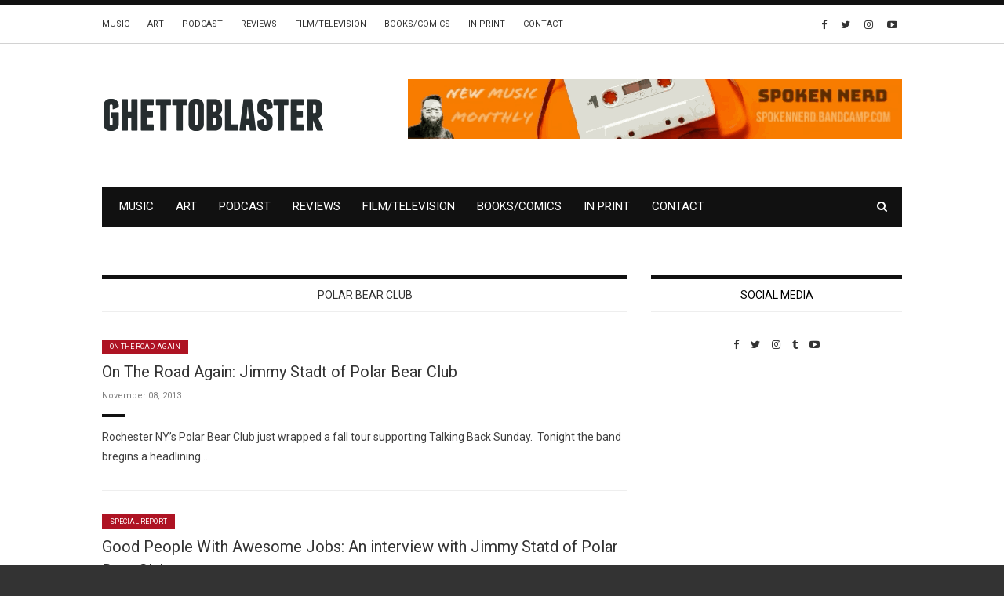

--- FILE ---
content_type: text/html; charset=UTF-8
request_url: https://ghettoblastermagazine.com/tag/polar-bear-club/
body_size: 12582
content:
<!doctype html>
<html class="no-js" lang="en">
  <head>
    <meta charset="UTF-8">
    <meta http-equiv="x-ua-compatible" content="ie=edge">
    <meta name="viewport" content="width=device-width, initial-scale=1">
    <!-- Place favicon.ico in the root directory -->
    <meta name='robots' content='index, follow, max-image-preview:large, max-snippet:-1, max-video-preview:-1' />

	<!-- This site is optimized with the Yoast SEO plugin v26.8 - https://yoast.com/product/yoast-seo-wordpress/ -->
	<title>Polar Bear Club Archives - Ghettoblaster Magazine</title>
	<link rel="canonical" href="https://ghettoblastermagazine.com/tag/polar-bear-club/" />
	<meta property="og:locale" content="en_US" />
	<meta property="og:type" content="article" />
	<meta property="og:title" content="Polar Bear Club Archives - Ghettoblaster Magazine" />
	<meta property="og:url" content="https://ghettoblastermagazine.com/tag/polar-bear-club/" />
	<meta property="og:site_name" content="Ghettoblaster Magazine" />
	<meta name="twitter:card" content="summary_large_image" />
	<script type="application/ld+json" class="yoast-schema-graph">{"@context":"https://schema.org","@graph":[{"@type":"CollectionPage","@id":"https://ghettoblastermagazine.com/tag/polar-bear-club/","url":"https://ghettoblastermagazine.com/tag/polar-bear-club/","name":"Polar Bear Club Archives - Ghettoblaster Magazine","isPartOf":{"@id":"https://ghettoblastermagazine.com/#website"},"breadcrumb":{"@id":"https://ghettoblastermagazine.com/tag/polar-bear-club/#breadcrumb"},"inLanguage":"en"},{"@type":"BreadcrumbList","@id":"https://ghettoblastermagazine.com/tag/polar-bear-club/#breadcrumb","itemListElement":[{"@type":"ListItem","position":1,"name":"Home","item":"https://ghettoblastermagazine.com/"},{"@type":"ListItem","position":2,"name":"Polar Bear Club"}]},{"@type":"WebSite","@id":"https://ghettoblastermagazine.com/#website","url":"https://ghettoblastermagazine.com/","name":"Ghettoblaster Magazine","description":"Music, Film, Culture","potentialAction":[{"@type":"SearchAction","target":{"@type":"EntryPoint","urlTemplate":"https://ghettoblastermagazine.com/?s={search_term_string}"},"query-input":{"@type":"PropertyValueSpecification","valueRequired":true,"valueName":"search_term_string"}}],"inLanguage":"en"}]}</script>
	<!-- / Yoast SEO plugin. -->


<link rel='dns-prefetch' href='//www.googletagmanager.com' />
<link rel="alternate" type="application/rss+xml" title="Ghettoblaster Magazine &raquo; Feed" href="https://ghettoblastermagazine.com/feed/" />
<link rel="alternate" type="application/rss+xml" title="Ghettoblaster Magazine &raquo; Polar Bear Club Tag Feed" href="https://ghettoblastermagazine.com/tag/polar-bear-club/feed/" />
		<style>
			.lazyload,
			.lazyloading {
				max-width: 100%;
			}
		</style>
		<!-- ghettoblastermagazine.com is managing ads with Advanced Ads 2.0.16 – https://wpadvancedads.com/ --><script id="ghett-ready">
			window.advanced_ads_ready=function(e,a){a=a||"complete";var d=function(e){return"interactive"===a?"loading"!==e:"complete"===e};d(document.readyState)?e():document.addEventListener("readystatechange",(function(a){d(a.target.readyState)&&e()}),{once:"interactive"===a})},window.advanced_ads_ready_queue=window.advanced_ads_ready_queue||[];		</script>
		<style id='wp-img-auto-sizes-contain-inline-css' type='text/css'>
img:is([sizes=auto i],[sizes^="auto," i]){contain-intrinsic-size:3000px 1500px}
/*# sourceURL=wp-img-auto-sizes-contain-inline-css */
</style>
<style id='wp-emoji-styles-inline-css' type='text/css'>

	img.wp-smiley, img.emoji {
		display: inline !important;
		border: none !important;
		box-shadow: none !important;
		height: 1em !important;
		width: 1em !important;
		margin: 0 0.07em !important;
		vertical-align: -0.1em !important;
		background: none !important;
		padding: 0 !important;
	}
/*# sourceURL=wp-emoji-styles-inline-css */
</style>
<style id='wp-block-library-inline-css' type='text/css'>
:root{--wp-block-synced-color:#7a00df;--wp-block-synced-color--rgb:122,0,223;--wp-bound-block-color:var(--wp-block-synced-color);--wp-editor-canvas-background:#ddd;--wp-admin-theme-color:#007cba;--wp-admin-theme-color--rgb:0,124,186;--wp-admin-theme-color-darker-10:#006ba1;--wp-admin-theme-color-darker-10--rgb:0,107,160.5;--wp-admin-theme-color-darker-20:#005a87;--wp-admin-theme-color-darker-20--rgb:0,90,135;--wp-admin-border-width-focus:2px}@media (min-resolution:192dpi){:root{--wp-admin-border-width-focus:1.5px}}.wp-element-button{cursor:pointer}:root .has-very-light-gray-background-color{background-color:#eee}:root .has-very-dark-gray-background-color{background-color:#313131}:root .has-very-light-gray-color{color:#eee}:root .has-very-dark-gray-color{color:#313131}:root .has-vivid-green-cyan-to-vivid-cyan-blue-gradient-background{background:linear-gradient(135deg,#00d084,#0693e3)}:root .has-purple-crush-gradient-background{background:linear-gradient(135deg,#34e2e4,#4721fb 50%,#ab1dfe)}:root .has-hazy-dawn-gradient-background{background:linear-gradient(135deg,#faaca8,#dad0ec)}:root .has-subdued-olive-gradient-background{background:linear-gradient(135deg,#fafae1,#67a671)}:root .has-atomic-cream-gradient-background{background:linear-gradient(135deg,#fdd79a,#004a59)}:root .has-nightshade-gradient-background{background:linear-gradient(135deg,#330968,#31cdcf)}:root .has-midnight-gradient-background{background:linear-gradient(135deg,#020381,#2874fc)}:root{--wp--preset--font-size--normal:16px;--wp--preset--font-size--huge:42px}.has-regular-font-size{font-size:1em}.has-larger-font-size{font-size:2.625em}.has-normal-font-size{font-size:var(--wp--preset--font-size--normal)}.has-huge-font-size{font-size:var(--wp--preset--font-size--huge)}.has-text-align-center{text-align:center}.has-text-align-left{text-align:left}.has-text-align-right{text-align:right}.has-fit-text{white-space:nowrap!important}#end-resizable-editor-section{display:none}.aligncenter{clear:both}.items-justified-left{justify-content:flex-start}.items-justified-center{justify-content:center}.items-justified-right{justify-content:flex-end}.items-justified-space-between{justify-content:space-between}.screen-reader-text{border:0;clip-path:inset(50%);height:1px;margin:-1px;overflow:hidden;padding:0;position:absolute;width:1px;word-wrap:normal!important}.screen-reader-text:focus{background-color:#ddd;clip-path:none;color:#444;display:block;font-size:1em;height:auto;left:5px;line-height:normal;padding:15px 23px 14px;text-decoration:none;top:5px;width:auto;z-index:100000}html :where(.has-border-color){border-style:solid}html :where([style*=border-top-color]){border-top-style:solid}html :where([style*=border-right-color]){border-right-style:solid}html :where([style*=border-bottom-color]){border-bottom-style:solid}html :where([style*=border-left-color]){border-left-style:solid}html :where([style*=border-width]){border-style:solid}html :where([style*=border-top-width]){border-top-style:solid}html :where([style*=border-right-width]){border-right-style:solid}html :where([style*=border-bottom-width]){border-bottom-style:solid}html :where([style*=border-left-width]){border-left-style:solid}html :where(img[class*=wp-image-]){height:auto;max-width:100%}:where(figure){margin:0 0 1em}html :where(.is-position-sticky){--wp-admin--admin-bar--position-offset:var(--wp-admin--admin-bar--height,0px)}@media screen and (max-width:600px){html :where(.is-position-sticky){--wp-admin--admin-bar--position-offset:0px}}

/*# sourceURL=wp-block-library-inline-css */
</style><style id='global-styles-inline-css' type='text/css'>
:root{--wp--preset--aspect-ratio--square: 1;--wp--preset--aspect-ratio--4-3: 4/3;--wp--preset--aspect-ratio--3-4: 3/4;--wp--preset--aspect-ratio--3-2: 3/2;--wp--preset--aspect-ratio--2-3: 2/3;--wp--preset--aspect-ratio--16-9: 16/9;--wp--preset--aspect-ratio--9-16: 9/16;--wp--preset--color--black: #000000;--wp--preset--color--cyan-bluish-gray: #abb8c3;--wp--preset--color--white: #ffffff;--wp--preset--color--pale-pink: #f78da7;--wp--preset--color--vivid-red: #cf2e2e;--wp--preset--color--luminous-vivid-orange: #ff6900;--wp--preset--color--luminous-vivid-amber: #fcb900;--wp--preset--color--light-green-cyan: #7bdcb5;--wp--preset--color--vivid-green-cyan: #00d084;--wp--preset--color--pale-cyan-blue: #8ed1fc;--wp--preset--color--vivid-cyan-blue: #0693e3;--wp--preset--color--vivid-purple: #9b51e0;--wp--preset--gradient--vivid-cyan-blue-to-vivid-purple: linear-gradient(135deg,rgb(6,147,227) 0%,rgb(155,81,224) 100%);--wp--preset--gradient--light-green-cyan-to-vivid-green-cyan: linear-gradient(135deg,rgb(122,220,180) 0%,rgb(0,208,130) 100%);--wp--preset--gradient--luminous-vivid-amber-to-luminous-vivid-orange: linear-gradient(135deg,rgb(252,185,0) 0%,rgb(255,105,0) 100%);--wp--preset--gradient--luminous-vivid-orange-to-vivid-red: linear-gradient(135deg,rgb(255,105,0) 0%,rgb(207,46,46) 100%);--wp--preset--gradient--very-light-gray-to-cyan-bluish-gray: linear-gradient(135deg,rgb(238,238,238) 0%,rgb(169,184,195) 100%);--wp--preset--gradient--cool-to-warm-spectrum: linear-gradient(135deg,rgb(74,234,220) 0%,rgb(151,120,209) 20%,rgb(207,42,186) 40%,rgb(238,44,130) 60%,rgb(251,105,98) 80%,rgb(254,248,76) 100%);--wp--preset--gradient--blush-light-purple: linear-gradient(135deg,rgb(255,206,236) 0%,rgb(152,150,240) 100%);--wp--preset--gradient--blush-bordeaux: linear-gradient(135deg,rgb(254,205,165) 0%,rgb(254,45,45) 50%,rgb(107,0,62) 100%);--wp--preset--gradient--luminous-dusk: linear-gradient(135deg,rgb(255,203,112) 0%,rgb(199,81,192) 50%,rgb(65,88,208) 100%);--wp--preset--gradient--pale-ocean: linear-gradient(135deg,rgb(255,245,203) 0%,rgb(182,227,212) 50%,rgb(51,167,181) 100%);--wp--preset--gradient--electric-grass: linear-gradient(135deg,rgb(202,248,128) 0%,rgb(113,206,126) 100%);--wp--preset--gradient--midnight: linear-gradient(135deg,rgb(2,3,129) 0%,rgb(40,116,252) 100%);--wp--preset--font-size--small: 13px;--wp--preset--font-size--medium: 20px;--wp--preset--font-size--large: 36px;--wp--preset--font-size--x-large: 42px;--wp--preset--spacing--20: 0.44rem;--wp--preset--spacing--30: 0.67rem;--wp--preset--spacing--40: 1rem;--wp--preset--spacing--50: 1.5rem;--wp--preset--spacing--60: 2.25rem;--wp--preset--spacing--70: 3.38rem;--wp--preset--spacing--80: 5.06rem;--wp--preset--shadow--natural: 6px 6px 9px rgba(0, 0, 0, 0.2);--wp--preset--shadow--deep: 12px 12px 50px rgba(0, 0, 0, 0.4);--wp--preset--shadow--sharp: 6px 6px 0px rgba(0, 0, 0, 0.2);--wp--preset--shadow--outlined: 6px 6px 0px -3px rgb(255, 255, 255), 6px 6px rgb(0, 0, 0);--wp--preset--shadow--crisp: 6px 6px 0px rgb(0, 0, 0);}:where(.is-layout-flex){gap: 0.5em;}:where(.is-layout-grid){gap: 0.5em;}body .is-layout-flex{display: flex;}.is-layout-flex{flex-wrap: wrap;align-items: center;}.is-layout-flex > :is(*, div){margin: 0;}body .is-layout-grid{display: grid;}.is-layout-grid > :is(*, div){margin: 0;}:where(.wp-block-columns.is-layout-flex){gap: 2em;}:where(.wp-block-columns.is-layout-grid){gap: 2em;}:where(.wp-block-post-template.is-layout-flex){gap: 1.25em;}:where(.wp-block-post-template.is-layout-grid){gap: 1.25em;}.has-black-color{color: var(--wp--preset--color--black) !important;}.has-cyan-bluish-gray-color{color: var(--wp--preset--color--cyan-bluish-gray) !important;}.has-white-color{color: var(--wp--preset--color--white) !important;}.has-pale-pink-color{color: var(--wp--preset--color--pale-pink) !important;}.has-vivid-red-color{color: var(--wp--preset--color--vivid-red) !important;}.has-luminous-vivid-orange-color{color: var(--wp--preset--color--luminous-vivid-orange) !important;}.has-luminous-vivid-amber-color{color: var(--wp--preset--color--luminous-vivid-amber) !important;}.has-light-green-cyan-color{color: var(--wp--preset--color--light-green-cyan) !important;}.has-vivid-green-cyan-color{color: var(--wp--preset--color--vivid-green-cyan) !important;}.has-pale-cyan-blue-color{color: var(--wp--preset--color--pale-cyan-blue) !important;}.has-vivid-cyan-blue-color{color: var(--wp--preset--color--vivid-cyan-blue) !important;}.has-vivid-purple-color{color: var(--wp--preset--color--vivid-purple) !important;}.has-black-background-color{background-color: var(--wp--preset--color--black) !important;}.has-cyan-bluish-gray-background-color{background-color: var(--wp--preset--color--cyan-bluish-gray) !important;}.has-white-background-color{background-color: var(--wp--preset--color--white) !important;}.has-pale-pink-background-color{background-color: var(--wp--preset--color--pale-pink) !important;}.has-vivid-red-background-color{background-color: var(--wp--preset--color--vivid-red) !important;}.has-luminous-vivid-orange-background-color{background-color: var(--wp--preset--color--luminous-vivid-orange) !important;}.has-luminous-vivid-amber-background-color{background-color: var(--wp--preset--color--luminous-vivid-amber) !important;}.has-light-green-cyan-background-color{background-color: var(--wp--preset--color--light-green-cyan) !important;}.has-vivid-green-cyan-background-color{background-color: var(--wp--preset--color--vivid-green-cyan) !important;}.has-pale-cyan-blue-background-color{background-color: var(--wp--preset--color--pale-cyan-blue) !important;}.has-vivid-cyan-blue-background-color{background-color: var(--wp--preset--color--vivid-cyan-blue) !important;}.has-vivid-purple-background-color{background-color: var(--wp--preset--color--vivid-purple) !important;}.has-black-border-color{border-color: var(--wp--preset--color--black) !important;}.has-cyan-bluish-gray-border-color{border-color: var(--wp--preset--color--cyan-bluish-gray) !important;}.has-white-border-color{border-color: var(--wp--preset--color--white) !important;}.has-pale-pink-border-color{border-color: var(--wp--preset--color--pale-pink) !important;}.has-vivid-red-border-color{border-color: var(--wp--preset--color--vivid-red) !important;}.has-luminous-vivid-orange-border-color{border-color: var(--wp--preset--color--luminous-vivid-orange) !important;}.has-luminous-vivid-amber-border-color{border-color: var(--wp--preset--color--luminous-vivid-amber) !important;}.has-light-green-cyan-border-color{border-color: var(--wp--preset--color--light-green-cyan) !important;}.has-vivid-green-cyan-border-color{border-color: var(--wp--preset--color--vivid-green-cyan) !important;}.has-pale-cyan-blue-border-color{border-color: var(--wp--preset--color--pale-cyan-blue) !important;}.has-vivid-cyan-blue-border-color{border-color: var(--wp--preset--color--vivid-cyan-blue) !important;}.has-vivid-purple-border-color{border-color: var(--wp--preset--color--vivid-purple) !important;}.has-vivid-cyan-blue-to-vivid-purple-gradient-background{background: var(--wp--preset--gradient--vivid-cyan-blue-to-vivid-purple) !important;}.has-light-green-cyan-to-vivid-green-cyan-gradient-background{background: var(--wp--preset--gradient--light-green-cyan-to-vivid-green-cyan) !important;}.has-luminous-vivid-amber-to-luminous-vivid-orange-gradient-background{background: var(--wp--preset--gradient--luminous-vivid-amber-to-luminous-vivid-orange) !important;}.has-luminous-vivid-orange-to-vivid-red-gradient-background{background: var(--wp--preset--gradient--luminous-vivid-orange-to-vivid-red) !important;}.has-very-light-gray-to-cyan-bluish-gray-gradient-background{background: var(--wp--preset--gradient--very-light-gray-to-cyan-bluish-gray) !important;}.has-cool-to-warm-spectrum-gradient-background{background: var(--wp--preset--gradient--cool-to-warm-spectrum) !important;}.has-blush-light-purple-gradient-background{background: var(--wp--preset--gradient--blush-light-purple) !important;}.has-blush-bordeaux-gradient-background{background: var(--wp--preset--gradient--blush-bordeaux) !important;}.has-luminous-dusk-gradient-background{background: var(--wp--preset--gradient--luminous-dusk) !important;}.has-pale-ocean-gradient-background{background: var(--wp--preset--gradient--pale-ocean) !important;}.has-electric-grass-gradient-background{background: var(--wp--preset--gradient--electric-grass) !important;}.has-midnight-gradient-background{background: var(--wp--preset--gradient--midnight) !important;}.has-small-font-size{font-size: var(--wp--preset--font-size--small) !important;}.has-medium-font-size{font-size: var(--wp--preset--font-size--medium) !important;}.has-large-font-size{font-size: var(--wp--preset--font-size--large) !important;}.has-x-large-font-size{font-size: var(--wp--preset--font-size--x-large) !important;}
/*# sourceURL=global-styles-inline-css */
</style>

<style id='classic-theme-styles-inline-css' type='text/css'>
/*! This file is auto-generated */
.wp-block-button__link{color:#fff;background-color:#32373c;border-radius:9999px;box-shadow:none;text-decoration:none;padding:calc(.667em + 2px) calc(1.333em + 2px);font-size:1.125em}.wp-block-file__button{background:#32373c;color:#fff;text-decoration:none}
/*# sourceURL=/wp-includes/css/classic-themes.min.css */
</style>
<link rel='stylesheet' id='contact-form-7-css' href='https://ghettoblastermagazine.com/wp-content/plugins/contact-form-7/includes/css/styles.css?ver=6.1.4' type='text/css' media='all' />
<link rel='stylesheet' id='extendify-utility-styles-css' href='https://ghettoblastermagazine.com/wp-content/plugins/extendify/public/build/utility-minimum.css?ver=6.9' type='text/css' media='all' />
<link rel='stylesheet' id='fontawesome-css' href='https://ghettoblastermagazine.com/wp-content/themes/flexzine/css/fontawesome.min.css?ver=1.0' type='text/css' media='all' />
<link rel='stylesheet' id='slick-css' href='https://ghettoblastermagazine.com/wp-content/themes/flexzine/css/slick.css?ver=1.0' type='text/css' media='all' />
<link rel='stylesheet' id='perfect-scrollbar-css' href='https://ghettoblastermagazine.com/wp-content/themes/flexzine/css/perfect-scrollbar.min.css?ver=1.0' type='text/css' media='all' />
<link rel='stylesheet' id='bootstrap-css' href='https://ghettoblastermagazine.com/wp-content/themes/flexzine/css/bootstrap.min.css?ver=1.0' type='text/css' media='all' />
<link rel='stylesheet' id='reset-css' href='https://ghettoblastermagazine.com/wp-content/themes/flexzine/css/reset.css?ver=1.0' type='text/css' media='all' />
<link rel='stylesheet' id='normalize-css' href='https://ghettoblastermagazine.com/wp-content/themes/flexzine/css/normalize.css?ver=1.0' type='text/css' media='all' />
<link rel='stylesheet' id='main-css' href='https://ghettoblastermagazine.com/wp-content/themes/flexzine/css/main.css?ver=1.0' type='text/css' media='all' />
    <style type="text/css" media="screen" id="flexzine-custom-style">
      .archive .blog-post .post-content a, .single .blog-post .post-content a {
    color: #ae1323 !important;
}
.widget_categories ul li, .widget_product_categories ul li {
    color: #ae1323;
}
.widget_categories ul li a:hover, .widget_product_categories ul li a:hover {
    color: #ae1323;
}
.blog-post .post-meta .author a, .blog-post .post-meta .post-tags a {
    color: #333333;
}
.blog-post .post-meta .author a:hover, .blog-post .post-meta .post-tags a:hover {
    color: #ae1323;
}
.blog-post .related-posts article header h3 a:hover {
    color: #ae1323;
}
a:hover {
    color: #ae1323;
}
.widget_search form input[type=submit]:hover{
     color: #ae1323;
}
.blog-post.featured-footer-post .categories a {
    color: #ae1323;
}
.blog-post.featured-footer-post header h3 a:hover, .blog-post.featured-footer-post header h3:hover {
    color: #ae1323 !important;
}
.blog-post .meta a:hover {
    color: #ae1323 !important;
}

::selection {
  background: #ae1323;
}
::-moz-selection {
  background: #ae1323;
}
.blackout{
    background: #111;
    color: white;
    padding: 10px;
}

.wpcf7-submit{
    background-color: #ae1323;
    color: white;
    padding: 4px 10px;
    letter-spacing: 0.005em;
    line-height: 18px;
    text-transform: uppercase;
    border: 0px;
    font-weight: bold;
    border: 3px solid #ae1323;
}
.wpcf7-submit:hover{
    background-color: white;
    color: #ae1323;
    border: 3px solid #ae1323;
}
.archive .blog-post header .meta span, .archive .blog-post header .meta a, .single .blog-post header .meta span, .single .blog-post header .meta a {
    color: #ae1323;
}
.widget_latest_posts_entries .post-content span, .widget_latest_posts_entries .post-content span a, .post-series-small .post-content span, .post-series-small .post-content span a{
        color: #ae1323;
}
input.emailsignup {
    background: transparent;
    color: #8a8a8a !important;
    padding: 10px;
    border: 1px solid #888 !important;
    width: 85%;
    height: 42px;
    vertical-align: top;
}
input.email_submit {
    background: transparent;
    color: #656565 !important;
    padding: 0px 0px;
    border: 1px solid  #888 !important;
    width: 15%;
    font-size: 28px;
    height: 42px;
    line-height: 26px;
    margin-left: -1px;
}
input.email_submit:HOVER {
    background: #ae1323 !important;
    color: white !important;
}
input.emailsignup::-webkit-input-placeholder { /* Chrome/Opera/Safari */
  color: #8a8a8a !important;
}
input.emailsignup::-moz-placeholder { /* Firefox 19+ */
  color: #8a8a8a !important;
}
input.emailsignup:-ms-input-placeholder { /* IE 10+ */
  color: #8a8a8a !important;
}
input.emailsignup:-moz-placeholder { /* Firefox 18- */
  color: #8a8a8a !important;
}
#fbw_id-2 {
    text-align: center;
}
.logo-container {
    max-width: 190px;
}
em{
    font-style: italic !important;
}    </style>
    <script type="text/javascript" src="https://ghettoblastermagazine.com/wp-includes/js/jquery/jquery.min.js?ver=3.7.1" id="jquery-core-js"></script>
<script type="text/javascript" src="https://ghettoblastermagazine.com/wp-includes/js/jquery/jquery-migrate.min.js?ver=3.4.1" id="jquery-migrate-js"></script>
<script type="text/javascript" src="https://ghettoblastermagazine.com/wp-content/themes/flexzine/js/vendor/modernizr.min.js?ver=1.0" id="jquery-modernizr-js"></script>

<!-- Google tag (gtag.js) snippet added by Site Kit -->
<!-- Google Analytics snippet added by Site Kit -->
<script type="text/javascript" src="https://www.googletagmanager.com/gtag/js?id=GT-5D425P6" id="google_gtagjs-js" async></script>
<script type="text/javascript" id="google_gtagjs-js-after">
/* <![CDATA[ */
window.dataLayer = window.dataLayer || [];function gtag(){dataLayer.push(arguments);}
gtag("set","linker",{"domains":["ghettoblastermagazine.com"]});
gtag("js", new Date());
gtag("set", "developer_id.dZTNiMT", true);
gtag("config", "GT-5D425P6");
//# sourceURL=google_gtagjs-js-after
/* ]]> */
</script>
<link rel="https://api.w.org/" href="https://ghettoblastermagazine.com/wp-json/" /><link rel="alternate" title="JSON" type="application/json" href="https://ghettoblastermagazine.com/wp-json/wp/v2/tags/8654" /><link rel="EditURI" type="application/rsd+xml" title="RSD" href="https://ghettoblastermagazine.com/xmlrpc.php?rsd" />
<meta name="generator" content="WordPress 6.9" />
<meta name="generator" content="Redux 4.5.10" />
		<!-- GA Google Analytics @ https://m0n.co/ga -->
		<script>
			(function(i,s,o,g,r,a,m){i['GoogleAnalyticsObject']=r;i[r]=i[r]||function(){
			(i[r].q=i[r].q||[]).push(arguments)},i[r].l=1*new Date();a=s.createElement(o),
			m=s.getElementsByTagName(o)[0];a.async=1;a.src=g;m.parentNode.insertBefore(a,m)
			})(window,document,'script','https://www.google-analytics.com/analytics.js','ga');
			ga('create', 'UA-10235956-1', 'auto');
			ga('set', 'forceSSL', true);
			ga('send', 'pageview');
		</script>

	<meta name="generator" content="Site Kit by Google 1.170.0" />		<script>
			document.documentElement.className = document.documentElement.className.replace('no-js', 'js');
		</script>
				<style>
			.no-js img.lazyload {
				display: none;
			}

			figure.wp-block-image img.lazyloading {
				min-width: 150px;
			}

			.lazyload,
			.lazyloading {
				--smush-placeholder-width: 100px;
				--smush-placeholder-aspect-ratio: 1/1;
				width: var(--smush-image-width, var(--smush-placeholder-width)) !important;
				aspect-ratio: var(--smush-image-aspect-ratio, var(--smush-placeholder-aspect-ratio)) !important;
			}

						.lazyload, .lazyloading {
				opacity: 0;
			}

			.lazyloaded {
				opacity: 1;
				transition: opacity 400ms;
				transition-delay: 0ms;
			}

					</style>
		<link rel="icon" href="https://ghettoblastermagazine.com/wp-content/uploads/2020/01/cropped-GBpng-1-32x32.png" sizes="32x32" />
<link rel="icon" href="https://ghettoblastermagazine.com/wp-content/uploads/2020/01/cropped-GBpng-1-192x192.png" sizes="192x192" />
<link rel="apple-touch-icon" href="https://ghettoblastermagazine.com/wp-content/uploads/2020/01/cropped-GBpng-1-180x180.png" />
<meta name="msapplication-TileImage" content="https://ghettoblastermagazine.com/wp-content/uploads/2020/01/cropped-GBpng-1-270x270.png" />
<style id="flexzine_theme_options-dynamic-css" title="dynamic-css" class="redux-options-output">.blog-navigation .ajax-load-more:hover, .pagination a:hover, .pagination span:hover{background-color:#ae1323;}.blog-navigation .ajax-load-more, .pagination span.current, .pagination a{color:#ae1323;}.blog-navigation .ajax-load-more:hover, .pagination span.current:hover, .pagination a:hover{color:#ffffff;}.top-message p a{color:#ae1323;}.top-message p a:hover{color:#ad4c56;}.main-nav-items li a:hover, .main-nav-items li ul li a:hover{color:#ae1323;}.top-nav a:hover{color:#ae1323;}.top-nav-wrapper .social-icons a:hover{color:#ae1323;}.blog-post header .categories li a,.blog-post-slider .blog-post header .categories a,.blog-post.featured-post header .categories a{color:#ffffff;}.blog-post header .categories li a:hover,.blog-post-slider .blog-post header .categories a:hover,.blog-post.featured-post header .categories a:hover{color:#ae1323;}.blog-post header .categories li a,.blog-post-slider .blog-post header .categories a,.blog-post.featured-post header .categories a{background-color:#ae1323;}.blog-post header .categories li a:hover,.blog-post-slider .blog-post header .categories a:hover,.blog-post.featured-post header .categories a:hover{background-color:#ffffff;}.blog-post.featured-footer-post header h3 a:hover, .blog-post.featured-footer-post header h3:hover,.list-view .blog-post a:hover, .grid-view .blog-post a:hover, .blog-post-slider .blog-post header h3 a:hover, .blog-post.featured-post header h3 a:hover{color:#ae1323;}.single .blog-post header h3 a:hover{color:#ae1323;}.single .blog-post header .meta span, .single .blog-post header .meta a, .single .post-tags a{color:#ae1323;}.single .blog-post header .meta a:hover, .single .post-tags a:hover{color:#000000;}.post-share .social-icons.style2 li a{color:#ae1323;}.post-share .social-icons.style2 li a:hover{color:#ffffff;}.post-share .social-icons.style2 li a{border-color:#ae1323;}.post-share .social-icons.style2 li a:hover{border-color:#ae1323;}.post-share .social-icons.style2 li a:hover{background-color:#ae1323;}#pre-footer{border-top-color:#ae1323;}#bottom-footer .social-icons li a{color:#ae1323;}#bottom-footer .social-icons li a:hover i{color:#ffffff;}.widget > h5{color:#000000;}.widget_latest_posts_entries .post-title a:hover, #main-footer .widget_latest_posts_entries .post-title a:hover{color:#ae1323;}.widget_categories  h5{color:#000000;}.single .blog-post .post-content a:hover, .blog-post .post-meta .author a:hover, .archive .blog-post .post-content a:hover, .page-content a:hover{color:#ae1323;}.main-nav-items li{font-size:15px;}.blog-tabs h5{font-size:18px;}</style>  <link rel='stylesheet' id='redux-custom-fonts-css' href='//ghettoblastermagazine.com/wp-content/uploads/redux/custom-fonts/fonts.css?ver=1675828753' type='text/css' media='all' />
</head>
  <body class="archive tag tag-polar-bear-club tag-8654 wp-theme-flexzine sticky-nav-on enable slider-half-with-post-right full-width  aa-prefix-ghett-">

    <!-- Sticky Logo -->
        <div class="sticky-nav sticky-nav-on enable">
      <div class="container">
          <div class="row">
              <div class="col-md-12">
                  <div class="logo-container">
                      <a href="https://ghettoblastermagazine.com/">
                                                      <img data-src="https://ghettoblastermagazine.com/wp-content/uploads/2020/04/logo.png" alt="" src="[data-uri]" class="lazyload" style="--smush-placeholder-width: 285px; --smush-placeholder-aspect-ratio: 285/48;">
                                                </a>
                  </div><!-- /logo-container -->
              </div><!-- /col-md-12 -->
          </div><!-- /row -->
      </div><!-- /container -->
    </div><!-- /sticky-nav -->
    
    <!-- Top Header -->

    <section id="wrapper">
            
<div class="top-nav-wrapper">
  <div class="container">
    <div class="row">
      <div class="col-md-12">
        <div class="top-menu">
          <a href="#" class="top-nav-trigger">
            <span class="bars">
              <span></span>
              <span></span>
              <span></span>
            </span>
          </a>
          <ul class="top-nav">
            <li id="menu-item-55000" class="menu-item menu-item-type-taxonomy menu-item-object-category menu-item-55000"><a href="https://ghettoblastermagazine.com/category/features/">Music</a></li>
<li id="menu-item-54999" class="menu-item menu-item-type-taxonomy menu-item-object-category menu-item-54999"><a href="https://ghettoblastermagazine.com/category/art/">Art</a></li>
<li id="menu-item-55001" class="menu-item menu-item-type-taxonomy menu-item-object-category menu-item-55001"><a href="https://ghettoblastermagazine.com/category/podcast/">Podcast</a></li>
<li id="menu-item-57055" class="menu-item menu-item-type-taxonomy menu-item-object-category menu-item-57055"><a href="https://ghettoblastermagazine.com/category/features/album-reviews/">Reviews</a></li>
<li id="menu-item-55005" class="menu-item menu-item-type-taxonomy menu-item-object-category menu-item-55005"><a href="https://ghettoblastermagazine.com/category/film/">Film/Television</a></li>
<li id="menu-item-55006" class="menu-item menu-item-type-taxonomy menu-item-object-category menu-item-55006"><a href="https://ghettoblastermagazine.com/category/books/">Books/Comics</a></li>
<li id="menu-item-59110" class="menu-item menu-item-type-post_type menu-item-object-page menu-item-59110"><a href="https://ghettoblastermagazine.com/in-print/">In Print</a></li>
<li id="menu-item-59111" class="menu-item menu-item-type-post_type menu-item-object-page menu-item-59111"><a href="https://ghettoblastermagazine.com/contact/">Contact</a></li>
          </ul>
        </div>
                  <div class="modules">
                  <ul class="social-icons small">
              <li><a href="http://www.facebook.com/pages/Ghettoblaster-Magazine/133069270058706"><i class="fa fa-facebook"></i></a></li>
                    <li><a href="http://twitter.com/GhttblstrMgzn"><i class="fa fa-twitter"></i></a></li>
                    <li><a href="https://www.instagram.com/ghettoblastermagazine/"><i class="fa fa-instagram"></i></a></li>
                                      <li><a href="https://www.youtube.com/user/ghttblstrmgzn"><i class="fa fa-youtube-play"></i></a></li>
                  </ul>
                </div><!-- /modules -->
              </div><!-- /col-md-12 -->
    </div><!-- /row -->
  </div><!-- /container -->
</div><!-- /top-nav-wrapper -->
      <header id="main-header">
  <div class="container">
    <div class="row">
      <div class="col-md-4">
            <div class="logo-wrapper header-logo">
      <a href="https://ghettoblastermagazine.com/" class="logo">
        <img data-src="https://ghettoblastermagazine.com/wp-content/uploads/2020/04/logo.png" alt="" src="[data-uri]" class="lazyload" style="--smush-placeholder-width: 285px; --smush-placeholder-aspect-ratio: 285/48;">
      </a>
    </div><!-- /logo-wrapper -->
          </div>
            <div class="col-md-8">
        <div class="ads-banner align-right">
          <a href="https://spokennerd.bandcamp.com/"><img data-src="https://ghettoblastermagazine.com/wp-content/uploads/2020/10/Spoke.gif" alt="" src="[data-uri]" class="lazyload" style="--smush-placeholder-width: 630px; --smush-placeholder-aspect-ratio: 630/76;"></a>
        </div>
      </div>
      
      <div class="col-md-12">
            <div class="logo-wrapper mobile-logo">
      <a href="https://ghettoblastermagazine.com/" class="logo">
        <img data-src="https://ghettoblastermagazine.com/wp-content/uploads/2020/04/logo.png" alt="" src="[data-uri]" class="lazyload" style="--smush-placeholder-width: 285px; --smush-placeholder-aspect-ratio: 285/48;">
      </a>
    </div><!-- /logo-wrapper -->
            <nav class="main-nav clearfix">
          <a href="#" class="mobile-nav-trigger">
            <span class="bars">
              <span></span>
              <span></span>
              <span></span>
            </span>
          </a>
          <ul id="nav" class="main-nav-items"><li class="menu-item menu-item-type-taxonomy menu-item-object-category menu-item-55000"><a href="https://ghettoblastermagazine.com/category/features/">Music</a></li>
<li class="menu-item menu-item-type-taxonomy menu-item-object-category menu-item-54999"><a href="https://ghettoblastermagazine.com/category/art/">Art</a></li>
<li class="menu-item menu-item-type-taxonomy menu-item-object-category menu-item-55001"><a href="https://ghettoblastermagazine.com/category/podcast/">Podcast</a></li>
<li class="menu-item menu-item-type-taxonomy menu-item-object-category menu-item-57055"><a href="https://ghettoblastermagazine.com/category/features/album-reviews/">Reviews</a></li>
<li class="menu-item menu-item-type-taxonomy menu-item-object-category menu-item-55005"><a href="https://ghettoblastermagazine.com/category/film/">Film/Television</a></li>
<li class="menu-item menu-item-type-taxonomy menu-item-object-category menu-item-55006"><a href="https://ghettoblastermagazine.com/category/books/">Books/Comics</a></li>
<li class="menu-item menu-item-type-post_type menu-item-object-page menu-item-59110"><a href="https://ghettoblastermagazine.com/in-print/">In Print</a></li>
<li class="menu-item menu-item-type-post_type menu-item-object-page menu-item-59111"><a href="https://ghettoblastermagazine.com/contact/">Contact</a></li>
</ul>                      <div class="search-container">
              <a href="#" class="trigger">
                  <i class="fa fa-search"></i>
              </a>
              <form id="signup_form" method="get" class="search-form" action="https://ghettoblastermagazine.com/">
  <div class="input_var">
      <input class="search-field" type="search" id="s" name="s"  placeholder="Search...">
      <input type="submit" value="&#xf002;">
  </div>
</form>
            </div><!-- /search-container -->
                  </nav>
      </div><!-- /col-md-12 -->
    </div><!-- /row -->
  </div><!-- /container -->
</header>
<section class="contents-container mt-34 mb-34">
  <div class="container">
    <div class="row">
      <div class="col-md-8">
          <div class="heading clearfix">
            <h5>Polar Bear Club</h5>
          </div><!-- /heading -->
          <div class="contents-inner latest-post-container list-view clearfix">
      <!--latest post query goes here-->
    <article class="blog-post article-single blog-post-wrapper col-md-12 post-14560 post type-post status-publish format-standard hentry category-on-the-road-again tag-polar-bear-club tag-rise-records">
      <aside>
              </aside>
      <div class="contents">
        <header class="pt-0">
          <ul class="categories">
            <li><a href="https://ghettoblastermagazine.com/category/features/on-the-road-again/" rel="category tag">On The Road Again</a></li>
          </ul>
          <h3><a href="https://ghettoblastermagazine.com/features/on-the-road-again/on-the-road-again-jimmy-stadt-of-polar-bear-club/" target="_self">On The Road Again: Jimmy Stadt of Polar Bear Club</a></h3>
          <div class="meta">
      <span><time datetime="2013-11-08">November 08, 2013</time></span>
      </div><!-- /meta -->

        </header>
        <div class="post-content">
          Rochester NY’s Polar Bear Club just wrapped a fall tour supporting Talking Back Sunday.  Tonight the band bregins a headlining &hellip;        </div><!-- /post-content -->
      </div>
    </article>
        <!--latest post query goes here-->
    <article class="blog-post article-single blog-post-wrapper col-md-12 post-12906 post type-post status-publish format-standard hentry category-special-report tag-polar-bear-club tag-rise-records">
      <aside>
              </aside>
      <div class="contents">
        <header class="pt-0">
          <ul class="categories">
            <li><a href="https://ghettoblastermagazine.com/category/features/special-report/" rel="category tag">Special Report</a></li>
          </ul>
          <h3><a href="https://ghettoblastermagazine.com/features/special-report/good-people-with-awesome-jobs-an-interview-with-jimmy-statd-of-polar-bear-club/" target="_self">Good People With Awesome Jobs: An interview with Jimmy Statd of Polar Bear Club</a></h3>
          <div class="meta">
      <span><time datetime="2013-08-15">August 15, 2013</time></span>
      </div><!-- /meta -->

        </header>
        <div class="post-content">
          Since 2005, Polar Bear Club has steadily climbed the ranks of their genre. Releasing several critically acclaimed albums and touring &hellip;        </div><!-- /post-content -->
      </div>
    </article>
        <!--latest post query goes here-->
    <article class="blog-post article-single blog-post-wrapper col-md-12 post-9009 post type-post status-publish format-standard hentry category-news tag-against-me tag-bad-religion tag-polar-bear-club">
      <aside>
              </aside>
      <div class="contents">
        <header class="pt-0">
          <ul class="categories">
            <li><a href="https://ghettoblastermagazine.com/category/news/" rel="category tag">News</a></li>
          </ul>
          <h3><a href="https://ghettoblastermagazine.com/news/bad-religion-announce-tour-with-against-me-polar-bear-club/" target="_self">Bad Religion announce tour with Against Me!, Polar Bear Club</a></h3>
          <div class="meta">
      <span><time datetime="2013-01-16">January 16, 2013</time></span>
      </div><!-- /meta -->

        </header>
        <div class="post-content">
          Bad Religion have announced a tour in support of their upcoming album True North. Joining the veteran band will be &hellip;        </div><!-- /post-content -->
      </div>
    </article>
        <!--latest post query goes here-->
    <article class="blog-post article-single blog-post-wrapper col-md-12 post-8104 post type-post status-publish format-standard hentry category-news tag-polar-bear-club">
      <aside>
              </aside>
      <div class="contents">
        <header class="pt-0">
          <ul class="categories">
            <li><a href="https://ghettoblastermagazine.com/category/news/" rel="category tag">News</a></li>
          </ul>
          <h3><a href="https://ghettoblastermagazine.com/news/polar-bear-club-guitarist-leaves-band/" target="_self">Polar Bear Club guitarist leaves band</a></h3>
          <div class="meta">
      <span><time datetime="2012-11-29">November 29, 2012</time></span>
      </div><!-- /meta -->

        </header>
        <div class="post-content">
          Polar Bear Club has announced the departure of guitarist Nate Morris, who has left the band for undisclosed reasons. Here&#8217;s &hellip;        </div><!-- /post-content -->
      </div>
    </article>
    </div><!-- /contenblog-popular-poststs-inner -->
      </div><!-- /col-md-8 -->
      <div class="col-md-4">
        <div class="sidebar">
                      <div id="social-widget-2" class="widget widget_socials"><h5 class="widget-title">Social Media</h5>    <ul class="social-icons small">
              <li><a href="http://www.facebook.com/pages/Ghettoblaster-Magazine/133069270058706"><i class="fa fa-facebook"></i></a></li>
                    <li><a href="http://twitter.com/GhttblstrMgzn"><i class="fa fa-twitter"></i></a></li>
                    <li><a href="https://www.instagram.com/ghettoblastermagazine/"><i class="fa fa-instagram"></i></a></li>
                                <li><a href="https://www.tumblr.com/blog/ghettoblastermagazine"><i class="fa fa-tumblr"></i></a></li>
                    <li><a href="https://www.youtube.com/user/ghttblstrmgzn"><i class="fa fa-youtube-play"></i></a></li>
                            </ul>
    </div><div id="block-4" class="widget widget_block"></div><div id="custom-ads-widget-2" class="widget widget_customAd"><h5 class="widget-title">Custom Ads</h5></div><div id="custom_html-2" class="widget_text widget widget_custom_html"><div class="textwidget custom-html-widget"><a href="https://petportraits.us" style="color:#ffffff;">Custom Pet Portraits</a></div></div>                  </div><!-- /sidebar -->
      </div><!-- /col-md-4 -->
    </div><!-- /row -->
  </div><!-- /container -->
</section>
<div id="pre-footer"><div class="container"><div class="row"><div class="col-md-12"><header class="title"><h5>In Case You Missed It</h5></header></div><div class="row"><div class="col-md-12">
<div class="featured-footer-post-wrapper col-md-12">
    <!-- featured post query starts here -->
  <article class="blog-post featured-footer-post post-92024 post type-post status-publish format-standard has-post-thumbnail hentry category-features tag-twilark">
    <header>
            <div class="post-thumb">
        <figure>
          <a href="https://ghettoblastermagazine.com/features/twilark-offers-new-stirring-ep-foxheart/" title="Twilark Offers New Stirring EP &#039;Foxheart&#039;"><img width="240" height="160" data-src="https://ghettoblastermagazine.com/wp-content/uploads/2026/01/IMG_4608-240x160.jpeg" class="attachment-flexzine-small-alt size-flexzine-small-alt wp-post-image lazyload" alt="" src="[data-uri]" style="--smush-placeholder-width: 240px; --smush-placeholder-aspect-ratio: 240/160;" /></a>        </figure>
        <div class="post-details">
          <ul class="categories">
            <li><a href="https://ghettoblastermagazine.com/category/features/" rel="category tag">Music</a></li>
          </ul>
          <h3><a href="https://ghettoblastermagazine.com/features/twilark-offers-new-stirring-ep-foxheart/">Twilark Offers New Stirring EP &#8216;Foxheart&#8217;</a></h3>
          <div class="meta">
      <span><time datetime="2026-01-21">January 21, 2026</time></span>
      </div><!-- /meta -->

        </div>
      </div>
          </header>
  </article>
  <!--ends here -->
    <!-- featured post query starts here -->
  <article class="blog-post featured-footer-post post-92028 post type-post status-publish format-standard has-post-thumbnail hentry category-videos-2">
    <header>
            <div class="post-thumb">
        <figure>
          <a href="https://ghettoblastermagazine.com/videos-2/sugar-share-single-long-live-love/" title="Sugar Share Single, &quot;Long Live Love&quot;"><img width="240" height="160" data-src="https://ghettoblastermagazine.com/wp-content/uploads/2026/01/image-19-240x160.png" class="attachment-flexzine-small-alt size-flexzine-small-alt wp-post-image lazyload" alt="" src="[data-uri]" style="--smush-placeholder-width: 240px; --smush-placeholder-aspect-ratio: 240/160;" /></a>        </figure>
        <div class="post-details">
          <ul class="categories">
            <li><a href="https://ghettoblastermagazine.com/category/videos-2/" rel="category tag">Videos</a></li>
          </ul>
          <h3><a href="https://ghettoblastermagazine.com/videos-2/sugar-share-single-long-live-love/">Sugar Share Single, &#8220;Long Live Love&#8221;</a></h3>
          <div class="meta">
      <span><time datetime="2026-01-21">January 21, 2026</time></span>
      </div><!-- /meta -->

        </div>
      </div>
          </header>
  </article>
  <!--ends here -->
    <!-- featured post query starts here -->
  <article class="blog-post featured-footer-post post-92020 post type-post status-publish format-standard has-post-thumbnail hentry category-videos-2">
    <header>
            <div class="post-thumb">
        <figure>
          <a href="https://ghettoblastermagazine.com/videos-2/bill-callahan-shares-single-stepping-out-for-air/" title="Bill Callahan Shares Single, &quot;Stepping Out for Air&quot;"><img width="240" height="160" data-src="https://ghettoblastermagazine.com/wp-content/uploads/2026/01/image-18-240x160.png" class="attachment-flexzine-small-alt size-flexzine-small-alt wp-post-image lazyload" alt="" src="[data-uri]" style="--smush-placeholder-width: 240px; --smush-placeholder-aspect-ratio: 240/160;" /></a>        </figure>
        <div class="post-details">
          <ul class="categories">
            <li><a href="https://ghettoblastermagazine.com/category/videos-2/" rel="category tag">Videos</a></li>
          </ul>
          <h3><a href="https://ghettoblastermagazine.com/videos-2/bill-callahan-shares-single-stepping-out-for-air/">Bill Callahan Shares Single, &#8220;Stepping Out for Air&#8221;</a></h3>
          <div class="meta">
      <span><time datetime="2026-01-20">January 20, 2026</time></span>
      </div><!-- /meta -->

        </div>
      </div>
          </header>
  </article>
  <!--ends here -->
    <!-- featured post query starts here -->
  <article class="blog-post featured-footer-post post-92016 post type-post status-publish format-standard has-post-thumbnail hentry category-features">
    <header>
            <div class="post-thumb">
        <figure>
          <a href="https://ghettoblastermagazine.com/features/the-album-leaf-shares-single-fight-or-flight-feat-aisha-badru/" title="The Album Leaf Shares Single &quot;Fight Or Flight&quot; Feat. Aisha Badru"><img width="240" height="160" data-src="https://ghettoblastermagazine.com/wp-content/uploads/2026/01/image-17-240x160.png" class="attachment-flexzine-small-alt size-flexzine-small-alt wp-post-image lazyload" alt="" src="[data-uri]" style="--smush-placeholder-width: 240px; --smush-placeholder-aspect-ratio: 240/160;" /></a>        </figure>
        <div class="post-details">
          <ul class="categories">
            <li><a href="https://ghettoblastermagazine.com/category/features/" rel="category tag">Music</a></li>
          </ul>
          <h3><a href="https://ghettoblastermagazine.com/features/the-album-leaf-shares-single-fight-or-flight-feat-aisha-badru/">The Album Leaf Shares Single &#8220;Fight Or Flight&#8221; Feat. Aisha Badru</a></h3>
          <div class="meta">
      <span><time datetime="2026-01-16">January 16, 2026</time></span>
      </div><!-- /meta -->

        </div>
      </div>
          </header>
  </article>
  <!--ends here -->
  </div>
</div></div></div></div></div><footer id="main-footer">
  <div class="container">
    <div class="row">
      <div class="col-md-4">
                  <div id="text-2" class="widget widget_text"><h5 class="footer-widget-title">About Us</h5>			<div class="textwidget"><p><em>Ghettoblaster Magazine, More in news, music, film, art and culture. Our writing is informed but unpretentious and never conforms to mainstream media. Complete independence.</em></p>
</div>
		</div>              </div><!-- /col-md-4 -->
      <div class="col-md-4">
                  <div id="latest-posts-2" class="widget widget_latest_posts_entries">      <h5 class="footer-widget-title">Latest Posts</h5>            
      <ul class="recent-post style1">
                <li>
          <div class="featured-image">
            <a href="https://ghettoblastermagazine.com/features/twilark-offers-new-stirring-ep-foxheart/" title="Twilark Offers New Stirring EP &#039;Foxheart&#039;"><img width="120" height="85" data-src="https://ghettoblastermagazine.com/wp-content/uploads/2026/01/IMG_4608-120x85.jpeg" class="attachment-flexzine-thumb-alt size-flexzine-thumb-alt wp-post-image lazyload" alt="" src="[data-uri]" style="--smush-placeholder-width: 120px; --smush-placeholder-aspect-ratio: 120/85;" /></a>          </div>
          <div class="post-content">
            <p class="post-title"><a href="https://ghettoblastermagazine.com/features/twilark-offers-new-stirring-ep-foxheart/">Twilark Offers New Stirring EP &#8216;Foxheart&#8217;</a></p>
            <span class="category"><a href="https://ghettoblastermagazine.com/category/features/" rel="category tag">Music</a></span>
            <span class="post-date">January 21, 2026</span>
          </div>
        </li>
                        <li>
          <div class="featured-image">
            <a href="https://ghettoblastermagazine.com/videos-2/sugar-share-single-long-live-love/" title="Sugar Share Single, &quot;Long Live Love&quot;"><img width="120" height="85" data-src="https://ghettoblastermagazine.com/wp-content/uploads/2026/01/image-19-120x85.png" class="attachment-flexzine-thumb-alt size-flexzine-thumb-alt wp-post-image lazyload" alt="" src="[data-uri]" style="--smush-placeholder-width: 120px; --smush-placeholder-aspect-ratio: 120/85;" /></a>          </div>
          <div class="post-content">
            <p class="post-title"><a href="https://ghettoblastermagazine.com/videos-2/sugar-share-single-long-live-love/">Sugar Share Single, &#8220;Long Live Love&#8221;</a></p>
            <span class="category"><a href="https://ghettoblastermagazine.com/category/videos-2/" rel="category tag">Videos</a></span>
            <span class="post-date">January 21, 2026</span>
          </div>
        </li>
                        <li>
          <div class="featured-image">
            <a href="https://ghettoblastermagazine.com/videos-2/bill-callahan-shares-single-stepping-out-for-air/" title="Bill Callahan Shares Single, &quot;Stepping Out for Air&quot;"><img width="120" height="85" data-src="https://ghettoblastermagazine.com/wp-content/uploads/2026/01/image-18-120x85.png" class="attachment-flexzine-thumb-alt size-flexzine-thumb-alt wp-post-image lazyload" alt="" src="[data-uri]" style="--smush-placeholder-width: 120px; --smush-placeholder-aspect-ratio: 120/85;" /></a>          </div>
          <div class="post-content">
            <p class="post-title"><a href="https://ghettoblastermagazine.com/videos-2/bill-callahan-shares-single-stepping-out-for-air/">Bill Callahan Shares Single, &#8220;Stepping Out for Air&#8221;</a></p>
            <span class="category"><a href="https://ghettoblastermagazine.com/category/videos-2/" rel="category tag">Videos</a></span>
            <span class="post-date">January 20, 2026</span>
          </div>
        </li>
                      </ul>
      </div>              </div><!-- /col-md-4 -->
      <div class="col-md-4">
                  <div id="nav_menu-2" class="widget widget_nav_menu"><h5 class="footer-widget-title">Categories</h5><div class="menu-main-navigation-container"><ul id="menu-main-navigation-1" class="menu"><li class="menu-item menu-item-type-taxonomy menu-item-object-category menu-item-55000"><a href="https://ghettoblastermagazine.com/category/features/">Music</a></li>
<li class="menu-item menu-item-type-taxonomy menu-item-object-category menu-item-54999"><a href="https://ghettoblastermagazine.com/category/art/">Art</a></li>
<li class="menu-item menu-item-type-taxonomy menu-item-object-category menu-item-55001"><a href="https://ghettoblastermagazine.com/category/podcast/">Podcast</a></li>
<li class="menu-item menu-item-type-taxonomy menu-item-object-category menu-item-57055"><a href="https://ghettoblastermagazine.com/category/features/album-reviews/">Reviews</a></li>
<li class="menu-item menu-item-type-taxonomy menu-item-object-category menu-item-55005"><a href="https://ghettoblastermagazine.com/category/film/">Film/Television</a></li>
<li class="menu-item menu-item-type-taxonomy menu-item-object-category menu-item-55006"><a href="https://ghettoblastermagazine.com/category/books/">Books/Comics</a></li>
<li class="menu-item menu-item-type-post_type menu-item-object-page menu-item-59110"><a href="https://ghettoblastermagazine.com/in-print/">In Print</a></li>
<li class="menu-item menu-item-type-post_type menu-item-object-page menu-item-59111"><a href="https://ghettoblastermagazine.com/contact/">Contact</a></li>
</ul></div></div>              </div><!-- /col-md-4 -->
    </div><!-- /row -->
  </div><!-- /container -->
</footer>

<div id="bottom-footer">
  <div class="bottom-footer-inner">
        <div class="logo-wrapper footer-logo">
      <a href="https://ghettoblastermagazine.com/" class="logo">
        <img data-src="https://ghettoblastermagazine.com/wp-content/uploads/2020/09/logo_white.png" alt="" src="[data-uri]" class="lazyload" style="--smush-placeholder-width: 285px; --smush-placeholder-aspect-ratio: 285/48;">
      </a>
    </div><!-- /logo-wrapper -->
              <ul class="social-icons small">
              <li><a href="http://www.facebook.com/pages/Ghettoblaster-Magazine/133069270058706"><i class="fa fa-facebook"></i></a></li>
                    <li><a href="http://twitter.com/GhttblstrMgzn"><i class="fa fa-twitter"></i></a></li>
                    <li><a href="https://www.instagram.com/ghettoblastermagazine/"><i class="fa fa-instagram"></i></a></li>
                                      <li><a href="https://www.youtube.com/user/ghttblstrmgzn"><i class="fa fa-youtube-play"></i></a></li>
                  </ul>
        </div>
  <p class="copyright">© 2024 Ghettoblaster Magazine</p>
</div><!-- /bottom-footer -->

</section><!-- /wrapper -->
  <script type="speculationrules">
{"prefetch":[{"source":"document","where":{"and":[{"href_matches":"/*"},{"not":{"href_matches":["/wp-*.php","/wp-admin/*","/wp-content/uploads/*","/wp-content/*","/wp-content/plugins/*","/wp-content/themes/flexzine/*","/*\\?(.+)"]}},{"not":{"selector_matches":"a[rel~=\"nofollow\"]"}},{"not":{"selector_matches":".no-prefetch, .no-prefetch a"}}]},"eagerness":"conservative"}]}
</script>
<script type="text/javascript" src="https://ghettoblastermagazine.com/wp-includes/js/dist/hooks.min.js?ver=dd5603f07f9220ed27f1" id="wp-hooks-js"></script>
<script type="text/javascript" src="https://ghettoblastermagazine.com/wp-includes/js/dist/i18n.min.js?ver=c26c3dc7bed366793375" id="wp-i18n-js"></script>
<script type="text/javascript" id="wp-i18n-js-after">
/* <![CDATA[ */
wp.i18n.setLocaleData( { 'text direction\u0004ltr': [ 'ltr' ] } );
//# sourceURL=wp-i18n-js-after
/* ]]> */
</script>
<script type="text/javascript" src="https://ghettoblastermagazine.com/wp-content/plugins/contact-form-7/includes/swv/js/index.js?ver=6.1.4" id="swv-js"></script>
<script type="text/javascript" id="contact-form-7-js-before">
/* <![CDATA[ */
var wpcf7 = {
    "api": {
        "root": "https:\/\/ghettoblastermagazine.com\/wp-json\/",
        "namespace": "contact-form-7\/v1"
    },
    "cached": 1
};
//# sourceURL=contact-form-7-js-before
/* ]]> */
</script>
<script type="text/javascript" src="https://ghettoblastermagazine.com/wp-content/plugins/contact-form-7/includes/js/index.js?ver=6.1.4" id="contact-form-7-js"></script>
<script type="text/javascript" src="https://ghettoblastermagazine.com/wp-content/themes/flexzine/js/plugins.js?ver=1.0" id="jquery-plugins-js"></script>
<script type="text/javascript" id="jquery-main-js-extra">
/* <![CDATA[ */
var rs_ajax = {"ajaxurl":"https://ghettoblastermagazine.com/wp-admin/admin-ajax.php","siteurl":"https://ghettoblastermagazine.com/wp-content/themes/flexzine"};
//# sourceURL=jquery-main-js-extra
/* ]]> */
</script>
<script type="text/javascript" src="https://ghettoblastermagazine.com/wp-content/themes/flexzine/js/main.js?ver=1.0" id="jquery-main-js"></script>
<script type="text/javascript" src="https://ghettoblastermagazine.com/wp-content/plugins/advanced-ads/admin/assets/js/advertisement.js?ver=2.0.16" id="advanced-ads-find-adblocker-js"></script>
<script type="text/javascript" id="smush-lazy-load-js-before">
/* <![CDATA[ */
var smushLazyLoadOptions = {"autoResizingEnabled":false,"autoResizeOptions":{"precision":5,"skipAutoWidth":true}};
//# sourceURL=smush-lazy-load-js-before
/* ]]> */
</script>
<script type="text/javascript" src="https://ghettoblastermagazine.com/wp-content/plugins/wp-smushit/app/assets/js/smush-lazy-load.min.js?ver=3.23.2" id="smush-lazy-load-js"></script>
<script id="wp-emoji-settings" type="application/json">
{"baseUrl":"https://s.w.org/images/core/emoji/17.0.2/72x72/","ext":".png","svgUrl":"https://s.w.org/images/core/emoji/17.0.2/svg/","svgExt":".svg","source":{"concatemoji":"https://ghettoblastermagazine.com/wp-includes/js/wp-emoji-release.min.js?ver=6.9"}}
</script>
<script type="module">
/* <![CDATA[ */
/*! This file is auto-generated */
const a=JSON.parse(document.getElementById("wp-emoji-settings").textContent),o=(window._wpemojiSettings=a,"wpEmojiSettingsSupports"),s=["flag","emoji"];function i(e){try{var t={supportTests:e,timestamp:(new Date).valueOf()};sessionStorage.setItem(o,JSON.stringify(t))}catch(e){}}function c(e,t,n){e.clearRect(0,0,e.canvas.width,e.canvas.height),e.fillText(t,0,0);t=new Uint32Array(e.getImageData(0,0,e.canvas.width,e.canvas.height).data);e.clearRect(0,0,e.canvas.width,e.canvas.height),e.fillText(n,0,0);const a=new Uint32Array(e.getImageData(0,0,e.canvas.width,e.canvas.height).data);return t.every((e,t)=>e===a[t])}function p(e,t){e.clearRect(0,0,e.canvas.width,e.canvas.height),e.fillText(t,0,0);var n=e.getImageData(16,16,1,1);for(let e=0;e<n.data.length;e++)if(0!==n.data[e])return!1;return!0}function u(e,t,n,a){switch(t){case"flag":return n(e,"\ud83c\udff3\ufe0f\u200d\u26a7\ufe0f","\ud83c\udff3\ufe0f\u200b\u26a7\ufe0f")?!1:!n(e,"\ud83c\udde8\ud83c\uddf6","\ud83c\udde8\u200b\ud83c\uddf6")&&!n(e,"\ud83c\udff4\udb40\udc67\udb40\udc62\udb40\udc65\udb40\udc6e\udb40\udc67\udb40\udc7f","\ud83c\udff4\u200b\udb40\udc67\u200b\udb40\udc62\u200b\udb40\udc65\u200b\udb40\udc6e\u200b\udb40\udc67\u200b\udb40\udc7f");case"emoji":return!a(e,"\ud83e\u1fac8")}return!1}function f(e,t,n,a){let r;const o=(r="undefined"!=typeof WorkerGlobalScope&&self instanceof WorkerGlobalScope?new OffscreenCanvas(300,150):document.createElement("canvas")).getContext("2d",{willReadFrequently:!0}),s=(o.textBaseline="top",o.font="600 32px Arial",{});return e.forEach(e=>{s[e]=t(o,e,n,a)}),s}function r(e){var t=document.createElement("script");t.src=e,t.defer=!0,document.head.appendChild(t)}a.supports={everything:!0,everythingExceptFlag:!0},new Promise(t=>{let n=function(){try{var e=JSON.parse(sessionStorage.getItem(o));if("object"==typeof e&&"number"==typeof e.timestamp&&(new Date).valueOf()<e.timestamp+604800&&"object"==typeof e.supportTests)return e.supportTests}catch(e){}return null}();if(!n){if("undefined"!=typeof Worker&&"undefined"!=typeof OffscreenCanvas&&"undefined"!=typeof URL&&URL.createObjectURL&&"undefined"!=typeof Blob)try{var e="postMessage("+f.toString()+"("+[JSON.stringify(s),u.toString(),c.toString(),p.toString()].join(",")+"));",a=new Blob([e],{type:"text/javascript"});const r=new Worker(URL.createObjectURL(a),{name:"wpTestEmojiSupports"});return void(r.onmessage=e=>{i(n=e.data),r.terminate(),t(n)})}catch(e){}i(n=f(s,u,c,p))}t(n)}).then(e=>{for(const n in e)a.supports[n]=e[n],a.supports.everything=a.supports.everything&&a.supports[n],"flag"!==n&&(a.supports.everythingExceptFlag=a.supports.everythingExceptFlag&&a.supports[n]);var t;a.supports.everythingExceptFlag=a.supports.everythingExceptFlag&&!a.supports.flag,a.supports.everything||((t=a.source||{}).concatemoji?r(t.concatemoji):t.wpemoji&&t.twemoji&&(r(t.twemoji),r(t.wpemoji)))});
//# sourceURL=https://ghettoblastermagazine.com/wp-includes/js/wp-emoji-loader.min.js
/* ]]> */
</script>
<script>!function(){window.advanced_ads_ready_queue=window.advanced_ads_ready_queue||[],advanced_ads_ready_queue.push=window.advanced_ads_ready;for(var d=0,a=advanced_ads_ready_queue.length;d<a;d++)advanced_ads_ready(advanced_ads_ready_queue[d])}();</script>  </body>
</html>

<!--
Performance optimized by W3 Total Cache. Learn more: https://www.boldgrid.com/w3-total-cache/?utm_source=w3tc&utm_medium=footer_comment&utm_campaign=free_plugin


Served from: ghettoblastermagazine.com @ 2026-01-21 10:50:21 by W3 Total Cache
-->